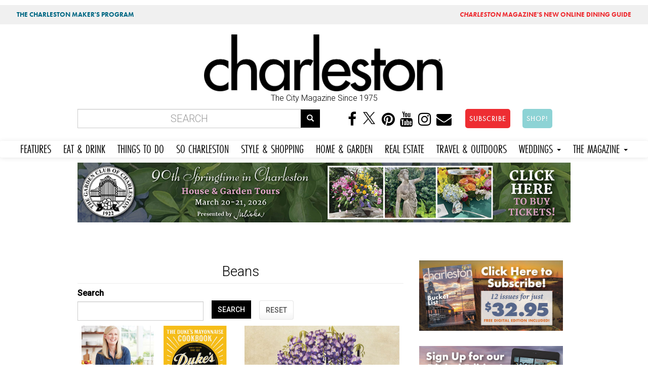

--- FILE ---
content_type: text/html; charset=utf-8
request_url: https://mail.charlestonmag.com/beans
body_size: 14535
content:
<!DOCTYPE html>
<html lang="en" dir="ltr" prefix="og: http://ogp.me/ns# article: http://ogp.me/ns/article# book: http://ogp.me/ns/book# profile: http://ogp.me/ns/profile# video: http://ogp.me/ns/video# product: http://ogp.me/ns/product# content: http://purl.org/rss/1.0/modules/content/ dc: http://purl.org/dc/terms/ foaf: http://xmlns.com/foaf/0.1/ rdfs: http://www.w3.org/2000/01/rdf-schema# sioc: http://rdfs.org/sioc/ns# sioct: http://rdfs.org/sioc/types# skos: http://www.w3.org/2004/02/skos/core# xsd: http://www.w3.org/2001/XMLSchema#">
<head>
<!-- Google tag (gtag.js) -->
<script async src="https://www.googletagmanager.com/gtag/js?id=G-GFYT88R2ZW"></script>
<script>
  window.dataLayer = window.dataLayer || [];
  function gtag(){dataLayer.push(arguments);}
  gtag('js', new Date());

  gtag('config', 'G-GFYT88R2ZW');
</script>		
	
  <link rel="profile" href="http://www.w3.org/1999/xhtml/vocab" />
  <meta name="viewport" content="width=device-width, initial-scale=1.0">
  <meta http-equiv="Content-Type" content="text/html; charset=utf-8" />
<link rel="shortcut icon" href="https://mail.charlestonmag.com/sites/default/files/icon_0.jpg" type="image/jpeg" />
<meta name="description" content="Beans featured in Charleston Magazine - Charleston, SC. Capturing South Carolina style, character, and beauty for more than 40 years, Charleston magazine is the authority on living well in the Lowcountry." />
<meta name="robots" content="follow, index" />
<meta name="abstract" content="Charleston South Carolina style, character, and beauty for more than 40 years, Charleston magazine is the authority on living well in the Lowcountry." />
<meta name="news_keywords" content="charleston, charleston south carolina, lifestyle, food, people, lifestyle, places, recipes" />
<meta name="keywords" content="Charleston SC,Charleston South Carolina, magazine, weddings, lifestyle, restaurants, photography, weddings, shopping" />
<meta name="rating" content="general" />
<meta name="referrer" content="origin" />
<meta name="rights" content="Dez Inc dba GulfStream Communications" />
<link rel="canonical" href="https://mail.charlestonmag.com/beans" />
<link rel="shortlink" href="https://mail.charlestonmag.com/taxonomy/term/1631" />
<meta name="geo.position" content="32.784618;‎-79.940918" />
<meta name="geo.placename" content="Charleston South Carolina" />
<meta name="geo.region" content="US-SC" />
<meta name="icbm" content="32.784618;‎-79.940918" />
<meta property="og:site_name" content="CHARLESTON SC |" />
<meta property="og:type" content="article" />
<meta property="og:url" content="https://mail.charlestonmag.com/beans" />
<meta property="og:title" content="Charleston SC - Beans - Charleston Magazine" />
<meta property="og:image" content="http://charlestonmag.com/cmagfblogo.jpg" />
<meta property="og:image:url" content="http://charlestonmag.com/cmagfblogo.jpg" />
<meta property="og:image:secure_url" content="https://charlestonmag.com/cmagfblogo.jpg" />
<meta property="og:latitude" content="32.784618" />
<meta property="og:longitude" content="-79.940918" />
<meta property="og:postal_code" content="29401" />
<meta property="og:phone_number" content="(843) 971-9811" />
<meta property="article:tag" content="charleston" />
<meta property="article:tag" content="south carolina" />
<meta property="article:tag" content="magazine" />
<meta property="article:tag" content="lifestyle" />
  <title>Beans | Charleston SC | Charleston Magazine</title>
  <link rel="stylesheet" href="https://use.typekit.net/gbd2yev.css">	
	
<style>
.navbar-default .navbar-nav li a,  body.page-travel-test .navbar-default .navbar-nav li a {
font-family: futura-pt-condensed, sans-serif !important;
font-weight: 400 !important;
font-style: normal !important;
font-size: 1.5em !important;
padding-right: 12px !important;
padding-left: 12px !important;
}
</style>
  <link type="text/css" rel="stylesheet" href="https://mail.charlestonmag.com/sites/default/files/css/css_lQaZfjVpwP_oGNqdtWCSpJT1EMqXdMiU84ekLLxQnc4.css" media="all" />
<link type="text/css" rel="stylesheet" href="https://mail.charlestonmag.com/sites/default/files/css/css_79EwhxDHDDYPjnyzhefwXGfseqOAGV46T9gBF570uno.css" media="all" />
<link type="text/css" rel="stylesheet" href="https://mail.charlestonmag.com/sites/default/files/css/css_Gv2-tJ7Y9tqIBs8O-LY6wddHGmD9QCtw4fR3yNrPP8w.css" media="all" />
<link type="text/css" rel="stylesheet" href="//maxcdn.bootstrapcdn.com/font-awesome/4.6.3/css/font-awesome.min.css" media="all" />
<link type="text/css" rel="stylesheet" href="//cdn.jsdelivr.net/bootswatch/3.3.5/cerulean/bootstrap.min.css" media="all" />
<link type="text/css" rel="stylesheet" href="https://mail.charlestonmag.com/sites/default/files/css/css_Jo0cjYLIFnkJQ-UsNn9zFOypmE-UsPfjxiyxVJ85l6k.css" media="all" />
<link type="text/css" rel="stylesheet" href="https://mail.charlestonmag.com/sites/default/files/css/css_e6gwoLkJCfWDpXrjP6DV58fuO8B2phwkDghfD3720BE.css" media="all" />
<link type="text/css" rel="stylesheet" href="https://fonts.googleapis.com/css?family=Archivo+Black:regular|Caveat+Brush:regular|Roboto:300,500&amp;subset=latin" media="all" />
<link type="text/css" rel="stylesheet" href="https://mail.charlestonmag.com/sites/default/files/css/css_ff9mx7v5YJiw_uG9U9rhOYixEMTv7RSwY8ZyxlwX_jg.css" media="all" />
  <!-- HTML5 element support for IE6-8 -->
  <!--[if lt IE 9]>
    <script src="https://cdn.jsdelivr.net/html5shiv/3.7.3/html5shiv-printshiv.min.js"></script>
  <![endif]-->
  <script>(function(h,o,t,j,a,r){
  h.hj=h.hj||function(){(h.hj.q=h.hj.q||[]).push(arguments)};
  h._hjSettings={hjid:"2314478",hjsv:"6"};
  a=o.getElementsByTagName('head')[0];
  r=o.createElement('script');r.async=1;
  r.src=t+h._hjSettings.hjid+j+h._hjSettings.hjsv;
  a.appendChild(r);
})(window,document,'//static.hotjar.com/c/hotjar-','.js?sv=');</script>
<script src="https://mail.charlestonmag.com/sites/default/files/js/js_REw5UhZCGLSkYVx_s_r15suMMxIs_NhISjDBdSfOtgU.js"></script>
<script src="https://mail.charlestonmag.com/sites/default/files/js/js_BLxotNs2yt7YGlf9QRI9L9AMfdnkQfnN-_ADBTW3SiE.js"></script>
<script src="//cdn.jsdelivr.net/bootstrap/3.3.5/js/bootstrap.min.js"></script>
<script src="https://mail.charlestonmag.com/sites/default/files/js/js_D-k2FCoI6Hyjz_LqMJOPS0WayJhJCStWnr94kCJbk2E.js"></script>
<script src="https://mail.charlestonmag.com/sites/default/files/js/js_5ObZwYq6gfscptrjRydKCiEqabMiNtib54xd1Wzg3G0.js"></script>
<script>(function(i,s,o,g,r,a,m){i["GoogleAnalyticsObject"]=r;i[r]=i[r]||function(){(i[r].q=i[r].q||[]).push(arguments)},i[r].l=1*new Date();a=s.createElement(o),m=s.getElementsByTagName(o)[0];a.async=1;a.src=g;m.parentNode.insertBefore(a,m)})(window,document,"script","https://www.google-analytics.com/analytics.js","ga");ga("create", "UA-113148230-1", {"cookieDomain":"auto"});ga("set", "anonymizeIp", true);ga("send", "pageview");</script>
<script src="https://use.typekit.com/oma0mlg.js"></script>
<script>try{Typekit.load();}catch(e){}</script>
<script src="https://mail.charlestonmag.com/sites/default/files/js/js_itndrhpqdO-epvWmecUThi5U6a2EKyZD7whtrCZV-NA.js"></script>
<script src="https://mail.charlestonmag.com/sites/default/files/js/js_ULXrXhlCkNr_tniThTy8cm45WHvg14cYlX7Fesy1C8s.js"></script>
<script src="https://mail.charlestonmag.com/sites/default/files/js/js_yo9QJ55hHiYOUgCDdekfA51z0MNyY09hHAlJw4Uz1s8.js"></script>
<script>jQuery.extend(Drupal.settings, {"basePath":"\/","pathPrefix":"","ajaxPageState":{"theme":"bootstrap","theme_token":"fgzA2t1KDcKR4wGMfS5bJ31v8kpRG_csrQmyeEIx_aw","jquery_version":"1.10","js":{"sites\/all\/libraries\/juicebox\/juicebox.js":1,"sites\/all\/themes\/bootstrap\/js\/bootstrap.js":1,"0":1,"sites\/all\/modules\/jquery_update\/replace\/jquery\/1.10\/jquery.min.js":1,"misc\/jquery-extend-3.4.0.js":1,"misc\/jquery.once.js":1,"misc\/drupal.js":1,"sites\/all\/modules\/equalheights\/jquery.equalheights.js":1,"sites\/all\/modules\/jquery_update\/replace\/ui\/external\/jquery.cookie.js":1,"sites\/all\/modules\/jquery_update\/replace\/misc\/jquery.form.min.js":1,"misc\/ajax.js":1,"sites\/all\/modules\/jquery_update\/js\/jquery_update.js":1,"\/\/cdn.jsdelivr.net\/bootstrap\/3.3.5\/js\/bootstrap.min.js":1,"sites\/all\/modules\/equalheights\/equalheights.js":1,"sites\/all\/modules\/extlink\/extlink.js":1,"sites\/all\/libraries\/colorbox\/jquery.colorbox-min.js":1,"sites\/all\/modules\/colorbox\/js\/colorbox.js":1,"sites\/all\/modules\/colorbox\/styles\/stockholmsyndrome\/colorbox_style.js":1,"sites\/all\/modules\/colorbox\/js\/colorbox_load.js":1,"sites\/all\/modules\/colorbox\/js\/colorbox_inline.js":1,"sites\/all\/modules\/views\/js\/base.js":1,"sites\/all\/themes\/bootstrap\/js\/misc\/_progress.js":1,"sites\/all\/modules\/views\/js\/ajax_view.js":1,"sites\/all\/modules\/views_load_more\/views_load_more.js":1,"sites\/all\/modules\/juicebox\/js\/juicebox_load.js":1,"sites\/all\/libraries\/imagesloaded\/jquery.imagesloaded.min.js":1,"sites\/all\/modules\/google_analytics\/googleanalytics.js":1,"1":1,"https:\/\/use.typekit.com\/oma0mlg.js":1,"2":1,"sites\/all\/modules\/colorbox_node\/colorbox_node.js":1,"sites\/all\/themes\/bootstrap\/\/videojs\/video.js":1,"sites\/all\/themes\/bootstrap\/\/animateonscroll\/animate-scroll.js":1,"sites\/all\/themes\/bootstrap\/js\/misc\/ajax.js":1,"sites\/all\/themes\/bootstrap\/js\/modules\/views\/js\/ajax_view.js":1},"css":{"modules\/system\/system.base.css":1,"sites\/all\/modules\/colorbox_node\/colorbox_node.css":1,"sites\/all\/modules\/date\/date_api\/date.css":1,"sites\/all\/modules\/date\/date_popup\/themes\/datepicker.1.7.css":1,"modules\/field\/theme\/field.css":1,"modules\/node\/node.css":1,"sites\/all\/modules\/youtube\/css\/youtube.css":1,"sites\/all\/modules\/extlink\/extlink.css":1,"sites\/all\/modules\/views\/css\/views.css":1,"sites\/all\/modules\/ckeditor\/css\/ckeditor.css":1,"sites\/all\/modules\/colorbox\/styles\/stockholmsyndrome\/colorbox_style.css":1,"sites\/all\/modules\/ctools\/css\/ctools.css":1,"sites\/all\/modules\/panels\/css\/panels.css":1,"sites\/all\/modules\/addtoany\/addtoany.css":1,"\/\/maxcdn.bootstrapcdn.com\/font-awesome\/4.6.3\/css\/font-awesome.min.css":1,"\/\/cdn.jsdelivr.net\/bootswatch\/3.3.5\/cerulean\/bootstrap.min.css":1,"sites\/all\/themes\/bootstrap\/css\/3.3.5\/overrides-cerulean.min.css":1,"sites\/all\/themes\/bootstrap\/bootstyle.css":1,"sites\/all\/themes\/bootstrap\/mediaqueries.css":1,"sites\/all\/themes\/bootstrap\/animate.css":1,"sites\/all\/themes\/bootstrap\/\/videojs\/video-js.css":1,"sites\/default\/files\/fontyourface\/font.css":1,"https:\/\/fonts.googleapis.com\/css?family=Archivo+Black:regular|Caveat+Brush:regular|Roboto:300,500\u0026subset=latin":1,"public:\/\/fontyourface\/local_fonts\/Modeka-normal-normal\/stylesheet.css":1}},"colorbox":{"transition":"fade","speed":"350","opacity":"0.85","slideshow":false,"slideshowAuto":true,"slideshowSpeed":"2500","slideshowStart":"start slideshow","slideshowStop":"stop slideshow","current":"{current} of {total}","previous":"\u00ab Prev","next":"Next \u00bb","close":"Close","overlayClose":true,"returnFocus":true,"maxWidth":"98%","maxHeight":"98%","initialWidth":"300","initialHeight":"250","fixed":true,"scrolling":true,"mobiledetect":false,"mobiledevicewidth":"480px"},"jcarousel":{"ajaxPath":"\/jcarousel\/ajax\/views"},"simple_instagram_feed":{"instagram_username":"charlestonmag","instagram_display_profile":0,"instagram_display_biography":0,"instagram_items":"24","instagram_items_per_row_type":1,"instagram_items_per_row_default":6,"instagram_items_per_row_l_720":6,"instagram_items_per_row_l_960":8,"instagram_items_per_row_h_960":12,"instagram_styling":"true"},"urlIsAjaxTrusted":{"\/beans":true,"\/views\/ajax":true},"views":{"ajax_path":"\/views\/ajax","ajaxViews":{"views_dom_id:a9e45b18d17079230a2e84bdad2043f0":{"view_name":"taxonomy_term","view_display_id":"page","view_args":"1631","view_path":"taxonomy\/term\/1631","view_base_path":"taxonomy\/term\/%","view_dom_id":"a9e45b18d17079230a2e84bdad2043f0","pager_element":0},"views_dom_id:9ac86015ea4cfefb1930757bd2ccb5e5":{"view_name":"real_estate","view_display_id":"block_1","view_args":"","view_path":"taxonomy\/term\/1631","view_base_path":"real-estate","view_dom_id":"9ac86015ea4cfefb1930757bd2ccb5e5","pager_element":0}}},"better_exposed_filters":{"views":{"taxonomy_term":{"displays":{"page":{"filters":{"body_value":{"required":false}}}}},"real_estate":{"displays":{"block_1":{"filters":[]}}},"oyster_page_videos":{"displays":{"block":{"filters":[]}}},"oysterpagegallery":{"displays":{"block":{"filters":[]}}}}},"juicebox":{"field--node--31939--field-page-photo-gallery--unknown":{"configUrl":"\/juicebox\/xml\/field\/node\/31939\/field_page_photo_gallery\/unknown?checksum=d3ddfc47c628178869c2194d017b629d\u0026xml-source-path=taxonomy\/term\/1631\u0026xml-source-id=xml--field--node--31939--field-page-photo-gallery--unknown","containerId":"field--node--31939--field-page-photo-gallery--unknown","gallerywidth":"100%","galleryheight":"100%","backgroundcolor":"#222222"}},"equalHeightsModule":{"classes":[{"selector":".view-000-front-latest-artsandevents .col-md-4","mediaquery":"","minheight":"","maxheight":"","overflow":"auto"},{"selector":".view-allrecipes .col-md-4","mediaquery":"","minheight":"","maxheight":"","overflow":"auto"},{"selector":".view-taxonomy-term .col","mediaquery":"","minheight":"","maxheight":"","overflow":"auto"}],"imagesloaded_ie8":1},"extlink":{"extTarget":"_blank","extClass":0,"extLabel":"(link is external)","extImgClass":0,"extSubdomains":1,"extExclude":"","extInclude":"","extCssExclude":"","extCssExplicit":"","extAlert":0,"extAlertText":"This link will take you to an external web site.","mailtoClass":0,"mailtoLabel":"(link sends e-mail)"},"googleanalytics":{"trackOutbound":1,"trackMailto":1,"trackDownload":1,"trackDownloadExtensions":"7z|aac|arc|arj|asf|asx|avi|bin|csv|doc(x|m)?|dot(x|m)?|exe|flv|gif|gz|gzip|hqx|jar|jpe?g|js|mp(2|3|4|e?g)|mov(ie)?|msi|msp|pdf|phps|png|ppt(x|m)?|pot(x|m)?|pps(x|m)?|ppam|sld(x|m)?|thmx|qtm?|ra(m|r)?|sea|sit|tar|tgz|torrent|txt|wav|wma|wmv|wpd|xls(x|m|b)?|xlt(x|m)|xlam|xml|z|zip","trackColorbox":1},"colorbox_node":{"width":"800px","height":"600px"},"bootstrap":{"anchorsFix":"0","anchorsSmoothScrolling":"0","formHasError":1,"popoverEnabled":1,"popoverOptions":{"animation":1,"html":0,"placement":"right","selector":"","trigger":"click","triggerAutoclose":1,"title":"","content":"","delay":0,"container":"body"},"tooltipEnabled":0,"tooltipOptions":{"animation":1,"html":0,"placement":"auto left","selector":"","trigger":"hover focus","delay":0,"container":"body"}}});</script>
	
	
<!-- PAYWALL SCRIPT -->	
<!--<script type="text/javascript" src="https://paywall.subscriptiongenius.com/load.js"></script>	-->
	
	
	
	
	<!-- Google Tag Manager -->
<script>(function(w,d,s,l,i){w[l]=w[l]||[];w[l].push({'gtm.start':
new Date().getTime(),event:'gtm.js'});var f=d.getElementsByTagName(s)[0],
j=d.createElement(s),dl=l!='dataLayer'?'&l='+l:'';j.async=true;j.src=
'https://www.googletagmanager.com/gtm.js?id='+i+dl;f.parentNode.insertBefore(j,f);
})(window,document,'script','dataLayer','GTM-PHRT7SB');</script>
<!-- End Google Tag Manager -->
	
	

	<!-- Global site tag (gtag.js) - Google Analytics -->
<script async src="https://www.googletagmanager.com/gtag/js?id=UA-113148230-1"></script>
<script>
  window.dataLayer = window.dataLayer || [];
  function gtag(){dataLayer.push(arguments);}
  gtag('js', new Date());
  gtag('config', 'UA-113148230-1');
</script>
	
	
</head>
<body class="html not-front not-logged-in one-sidebar sidebar-second page-taxonomy page-taxonomy-term page-taxonomy-term- page-taxonomy-term-1631 navbar-is-static-top">
<div class="row" style="background:#f0f0f0;font-family: 'futura-pt';font-size:.8em;">
<div class="col-md-6"><div class="toppish" style="padding:10px;"><a href="https://features.charlestonmag.com/charleston-makers" style="color:#006884;text-decoration:none;padding-left:10px;padding-right:10px;padding-top:3px;padding-bottom:3px;border-radius:5px;margin:5px;font-weight:bold;">THE CHARLESTON MAKER'S PROGRAM</a></div></div>
<div class="col-md-6">
<div class="toppish" style="text-align:right;padding:10px;">
<a href="https://guide.charlestonmag.com?utm_source=charlestonmag&utm_medium=topper" style="color:#ee2d32;text-decoration:none;padding-left:10px;padding-right:10px;padding-top:3px;padding-bottom:3px;border-radius:5px;margin:5px;font-weight:bold;"><i>CHARLESTON</i> MAGAZINE'S NEW ONLINE DINING GUIDE</a>
</div>
</div>
</div>
  <!--<div id="skip-link">
    <a href="#main-content" class="element-invisible element-focusable">Skip to main content</a>
  </div>-->
<div class="container">
<div class="row">
   
</div>
</div>
    <head>
<meta name="p:domain_verify" content="30f55288410703462ada915bfe47f915"/>
<!--<script type="text/javascript" src="//cdn.wishpond.net/connect.js?merchantId=1357236&writeKey=1497f394343a" async></script>-->

</head>


<div class="container">
<div class="row">
  <div class="col-md-3"></div>
  <div class="col-md-6">  <div class="region region-topheadermiddle">
    <section id="block-block-28" class="block block-block clearfix">

      
  <a href="https://charlestonmag.com"><img src="https://charlestonmag.com/CHARLESTON-MAG-LOGO-123456.png" width="800px" height="" alt=""/></a>
<center>The City Magazine Since 1975</center
</section>
  </div>
</div>
  <div class="col-md-3"></div>
</div>
</div>

<div class="container bottomheader">
<div class="row">
  
  <div class="col-md-6">  <div class="region region-bottomheader2">
    <section id="block-search-form" class="block block-search clearfix">

      
  <form class="form-search content-search" action="/beans" method="post" id="search-block-form" accept-charset="UTF-8"><div><div>
      <h2 class="element-invisible">Search form</h2>
    <div class="input-group"><input title="Enter the terms you wish to search for." placeholder="Search" class="form-control form-text" type="text" id="edit-search-block-form--2" name="search_block_form" value="" size="15" maxlength="128" /><span class="input-group-btn"><button type="submit" class="btn btn-primary"><span class="icon glyphicon glyphicon-search" aria-hidden="true"></span></button></span></div><div class="form-actions form-wrapper form-group" id="edit-actions"><button class="element-invisible btn btn-primary form-submit" type="submit" id="edit-submit" name="op" value="Search">Search</button>
</div><input type="hidden" name="form_build_id" value="form-UN0c8qUUJzOAc8UD1ZT3hqM1NSwZmpn_5O9Cvz2EZCE" />
<input type="hidden" name="form_id" value="search_block_form" />
</div>
</div></form>
</section>
  </div>
</div>
  <div class="col-md-6">  <div class="region region-bottomheader3">
    <section id="block-block-20" class="block block-block hidden-xs clearfix">

      
  <center>
<a href="https://www.facebook.com/charlestonmag/"><i class="fa fa-facebook" aria-hidden="true"></i></a>
<a href="https://twitter.com/charlestonmag"><i class="fa" aria-hidden="true"><img src="https://charlestonmag.com/x-logo-black-40b.png" height="27px" width="30px" /></i></a>
<a href="https://www.pinterest.com/charlestonmagazine"><i class="fa fa-pinterest" aria-hidden="true"></i></a>
<a href="https://www.youtube.com/charlestonmagazine?sub_confirmation=1"><i class="fa fa-youtube" aria-hidden="true"></i></a>
<a href="https://www.instagram.com/charlestonmag/?hl=en"><i class="fa fa-instagram" aria-hidden="true"></i></a>
<a href="http://charlestonmag.com/contact"><i class="fa fa-envelope" aria-hidden="true"></i></a>
<!-- Trigger the modal with a button -->
<a href="https://charlestonmag.com/subscriptions"><button type="button" class="btn btn-info btn-lg" style="background-color:#ee2d32 !important;border-radius: 5px;margin-left:20px;">SUBSCRIBE</button></a> <a href="https://shop.charlestonmag.com/" target="_blank"><button type="button" class="btn btn-info btn-lg" style="background-color:#8dd3d5 !important;border-radius: 5px;margin-left:20px;">SHOP!</button></a>

</section>
  </div>
</div>
</div>
</div>

 <nav class="navbar navbar-default" role="navigation">
      <!-- Brand and toggle get grouped for better mobile display -->
      <div class="navbar-header">
       
       
       <div class="smiconsphone visible-xs">
       	
       	<a href="https://www.facebook.com/charlestonmag/" target="_blank"><i class="fa fa-facebook" aria-hidden="true"></i></a>
<a href="https://twitter.com/charlestonmag"><i class="fa" aria-hidden="true"><img src="https://charlestonmag.com/x-logo-black-40b.png" /></i></a>
<a href="https://www.youtube.com/user/charlestonmagazine" target="_blank"><i class="fa fa-youtube" aria-hidden="true"></i></a>
<a href="https://www.instagram.com/charlestonmag/?hl=en" target="_blank"><i class="fa fa-instagram" aria-hidden="true"></i></a>
<a href="http://charlestonmag.com/contact"><i class="fa fa-envelope" aria-hidden="true"></i></a>

       
       </div>
       
       
       <button type="button" class="navbar-toggle" data-toggle="collapse" data-target=".navbar-ex1-collapse">
         <span class="sr-only">Toggle navigation</span>
         <span class="icon-bar"></span>
         <span class="icon-bar"></span>
         <span class="icon-bar"></span>
       </button>
       
       
       <!-- Trigger the modal with a button -->
       <div class="visible-xs">
<a href="https://charlestonmag.com/subscribe"><button type="button" class="btn btn-info btn-block" style="margin:5px 0 5px 0;background-color:#ee2d32 !important">SUBSCRIBE</button></a> <a href="https://shop.charlestonmag.com/"><button type="button" class="btn btn-info btn-block" style="background-color:#81d5f4 !important">SHOP!</button></a>
		  </div> 
       
       
   </div>

   <!-- Collect the nav links, forms, and other content for toggling -->
      <div class="collapse navbar-collapse navbar-ex1-collapse">
        <ul class="nav navbar-nav">
        <li class="futurabook"><a href="https://charlestonmag.com/content/features">FEATURES</a></li>
          <li><a href="https://charlestonmag.com/food">EAT &amp; DRINK</a></li>
          <li><a href="https://charlestonmag.com/arts-and-events">THINGS TO DO</a></li>
          <li><a href="https://charlestonmag.com/local-interest">SO CHARLESTON</a></li>
          <li><a href="https://charlestonmag.com/style-and-shopping">STYLE &amp; SHOPPING</a></li>
          <li><a href="https://charlestonmag.com/house-and-garden">HOME &amp; GARDEN</a></li>
			<li><a href="https://charlestonmag.com/realestate">REAL ESTATE</a></li>
          <li><a href="https://charlestonmag.com/travel-outdoors">TRAVEL &amp; OUTDOORS</a></li>
          

			
			
		 <li class="dropdown">
            <a href="#" class="dropdown-toggle" data-toggle="dropdown">WEDDINGS <b class="caret"></b></a>
            <ul class="dropdown-menu">
              <li><a href="https://charlestonweddingsmag.com">CHARLESTON WEDDINGS MAGAZINE</a></li>
              <li><a href="https://charlestonweddingsmag.com/submit_your_wedding_announcement">SUBMIT YOUR WEDDING ANNOUNCEMENT!</a></li>
            </ul>
          </li>

			
          <li class="dropdown">
            <a href="#" class="dropdown-toggle" data-toggle="dropdown">THE MAGAZINE <b class="caret"></b></a>
            <ul class="dropdown-menu">
              <li><a href="https://charlestonmag.com/subscribe">SUBSCRIBE</a></li>
		<li><a href="https://shop.charlestonmag.com/">SHOP!</a></li>
              <li><a href="https://charlestonmag.com/where-to-get-charleston-magazine">WHERE TO BUY</a></li>
			  <li><a href="https://digital.charlestonmag.com/subscribe">DIGITAL EDITION</a></li>
              <li><a href="https://charlestonmag.com/reader_services">READER SERVICES</a></li>
              <li><a href="https://charlestonmagazineclub.com/">JOIN THE CLUB!</a></li>
              <li><a href="https://charlestonmag.com/video">VIDEO</a></li>               
              <li><a href="https://charlestonmag.com/issue-archives">ARCHIVES</a></li>
			  <li><a href="https://charlestonmag.com/specialsections">SPECIAL SECTIONS</a></li>

              <li><a href="https://charlestonmag.com/newsletter-signup">NEWSLETTER SIGN UP</a></li>
              <li><a href="https://charlestonmag.com/contact">CONTACT US</a></li>
              <li><a href="https://charlestonmag.com/advertising">ADVERTISE</a></li>
              <li><a href="https://charlestonmag.com/careers">CAREERS</a></li>
            </ul>
          </li>
        </ul>
      </div><!-- /.navbar-collapse -->
    </nav>





<div class="container">
<div class="row">
   <div class="col col-md-12">  <div class="region region-largeleader1">
    <section id="block-block-73" class="block block-block clearfix">

      
  <center>
<!-- GULFSTREAM Asynchronous JS Tag - Generated with Revive Adserver v5.0.4 -->
<ins data-revive-zoneid="53" data-revive-id="f96c38f733bf5a01d4f3a7f896616aa9"></ins>
<script async src="//gulfstreamcommunications.com/adserve/www/delivery/asyncjs.php"></script>
</center>
</section>
  </div>
</div>

</div>
</div>





<div class="container">
<div class="row">

  <div class="topcontentcol col-md-8 col-sm-8"></div>
  <div class="col-md-4 col-sm-4"></div>
</div>
</div>


<div class="container">
<div class="row">
  <div class="col col-md-12">  <div class="region region-topbar1">
    <section id="block-block-68" class="block block-block clearfix">

      
  <!-- GULFSTREAM Asynchronous JS Tag - Generated with Revive Adserver v4.2.1 -->
<ins data-revive-zoneid="126" data-revive-id="f96c38f733bf5a01d4f3a7f896616aa9"></ins>
<script async src="//gulfstreamcommunications.com/adserve/www/delivery/asyncjs.php"></script>
</section>
  </div>
</div>

</div>
</div>

<div class="container">
<div class="row">
	

	  
	  
	  
	  

	
	
	


</div>
</div>


<div class="container">
<div class="row">
  <div class="col-md-4 col-sm-4 col-xs-4"></div>
  <div class="col-md-4 col-sm-4 col-xs-4"></div>
  <div class="col-md-4 col-sm-4 col-xs-4"></div>
</div>
</div>


<div class="container">
<div class="row">
  <div class="col-md-6"></div>
  <div class="col-md-6"></div>
 
</div>
</div>





<div class="container">
<div class="row">
  <div class="col col-md-12"></div>

</div>
</div>

     
     
     
     

       
    
      
      
      
      
      
     


<div class="container">
<div class="row">



    
    <section class="col-sm-8">
      
                                            
      
                <a id="main-content"></a>
                    <h1 class="page-header">
			Beans </h1>
         
                       
      
        <div class="region region-content">
    <section id="block-system-main" class="block block-system clearfix">

      
  <div class="view view-taxonomy-term view-id-taxonomy_term view-display-id-page view-dom-id-a9e45b18d17079230a2e84bdad2043f0">
        
      <div class="view-filters">
      <form action="/beans" method="get" id="views-exposed-form-taxonomy-term-page" accept-charset="UTF-8"><div><div class="views-exposed-form">
  <div class="views-exposed-widgets clearfix">
          <div id="edit-body-value-wrapper" class="views-exposed-widget views-widget-filter-body_value">
                  <label for="edit-body-value">
            Search          </label>
                        <div class="views-widget">
          <div class="form-item form-item-body-value form-type-textfield form-group"><input class="form-control form-text" type="text" id="edit-body-value" name="body_value" value="" size="30" maxlength="128" /></div>        </div>
              </div>
                    <div class="views-exposed-widget views-submit-button">
      <button type="submit" id="edit-submit-taxonomy-term" name="" value="SEARCH" class="btn btn-primary form-submit">SEARCH</button>
    </div>
          <div class="views-exposed-widget views-reset-button">
        <button type="submit" id="edit-reset" name="op" value="RESET" class="btn btn-default form-submit">RESET</button>
      </div>
      </div>
</div>
</div></form>    </div>
  
  
      <div class="view-content">
      

<div id="views-bootstrap-grid-1" class="views-bootstrap-grid-plugin-style">
  
          <div class="row">
                  <div class=" col-xs-6 col-lg-6">
              
  <div class="views-field views-field-field-recipe-photo-1">        <div class="field-content"></div>  </div>  
  <div class="views-field views-field-field-video-rectangle-thumbnail">        <div class="field-content"></div>  </div>  
  <div class="views-field views-field-field-featuphoto-rectangle-thumb">        <div class="field-content"><a href="/features/15_minutes_with_ashley_strickland_freeman"><img typeof="foaf:Image" class="img-responsive" src="https://mail.charlestonmag.com/sites/default/files/styles/800x400focus/public/15mins-800x400_4.jpg?itok=Ip1CFxmc" alt="" /></a></div>  </div>  
  <div class="views-field views-field-field-gallery-thumb">        <div class="field-content"></div>  </div>  
  <div class="views-field views-field-field-issue-date">        <div class="field-content"><span class="date-display-single" property="dc:date" datatype="xsd:dateTime" content="2020-06-01T00:00:00-04:00">June 2020</span></div>  </div>  
  <div class="views-field views-field-title">        <span class="field-content"><a href="/features/15_minutes_with_ashley_strickland_freeman">15 Minutes with Ashley Strickland Freeman</a></span>  </div>  
  <div class="views-field views-field-field-subhead">        <span class="field-content">The Charleston-based recipe developer and food stylist on her latest book, quarantine cooking, and sisterhood with Les...</span>  </div>  
  <div class="views-field views-field-nothing">        <span class="field-content"><br></span>  </div>          </div>

                                      <div class=" col-xs-6 col-lg-6">
              
  <div class="views-field views-field-field-recipe-photo-1">        <div class="field-content"></div>  </div>  
  <div class="views-field views-field-field-video-rectangle-thumbnail">        <div class="field-content"></div>  </div>  
  <div class="views-field views-field-field-featuphoto-rectangle-thumb">        <div class="field-content"><a href="/features/wisterias_purple_reign_is_a_sure_sign_of_spring"><img typeof="foaf:Image" class="img-responsive" src="https://mail.charlestonmag.com/sites/default/files/styles/800x400focus/public/wisteria-800x400.jpg?itok=TDWMuUmm" alt="" /></a></div>  </div>  
  <div class="views-field views-field-field-gallery-thumb">        <div class="field-content"></div>  </div>  
  <div class="views-field views-field-field-issue-date">        <div class="field-content"><span class="date-display-single" property="dc:date" datatype="xsd:dateTime" content="2020-04-01T00:00:00-04:00">April 2020</span></div>  </div>  
  <div class="views-field views-field-title">        <span class="field-content"><a href="/features/wisterias_purple_reign_is_a_sure_sign_of_spring">Wisteria&#039;s Purple Reign is a Sure Sign of Spring</a></span>  </div>  
  <div class="views-field views-field-field-subhead">        <span class="field-content">Post your own photos using the hashtag #wisteriahysteria
</span>  </div>  
  <div class="views-field views-field-nothing">        <span class="field-content"><br></span>  </div>          </div>

                                                              <div class="clearfix visible-xs-block"></div>
                                                        <div class="clearfix visible-lg-block"></div>
                                                      <div class=" col-xs-6 col-lg-6">
              
  <div class="views-field views-field-field-recipe-photo-1">        <div class="field-content"></div>  </div>  
  <div class="views-field views-field-field-video-rectangle-thumbnail">        <div class="field-content"></div>  </div>  
  <div class="views-field views-field-field-featuphoto-rectangle-thumb">        <div class="field-content"><a href="/features/the_grocery_chef_kevin_johnson_delivers_superb_iterations_of_lowcountry_vegetables"><img typeof="foaf:Image" class="img-responsive" src="https://mail.charlestonmag.com/sites/default/files/styles/800x400focus/public/Grocery-800x400.jpg?itok=5HADQ481" alt="" /></a></div>  </div>  
  <div class="views-field views-field-field-gallery-thumb">        <div class="field-content"></div>  </div>  
  <div class="views-field views-field-field-issue-date">        <div class="field-content"><span class="date-display-single" property="dc:date" datatype="xsd:dateTime" content="2020-03-01T00:00:00-05:00">March 2020</span></div>  </div>  
  <div class="views-field views-field-title">        <span class="field-content"><a href="/features/the_grocery_chef_kevin_johnson_delivers_superb_iterations_of_lowcountry_vegetables">The Grocery chef Kevin Johnson delivers superb iterations of Lowcountry vegetables</a></span>  </div>  
  <div class="views-field views-field-field-subhead">        <span class="field-content">4 Cannon St. - (843) 302-8825 - thegrocerycharleston.com
</span>  </div>  
  <div class="views-field views-field-nothing">        <span class="field-content"><br></span>  </div>          </div>

                                                                                                                <div class=" col-xs-6 col-lg-6">
              
  <div class="views-field views-field-field-recipe-photo-1">        <div class="field-content"></div>  </div>  
  <div class="views-field views-field-field-video-rectangle-thumbnail">        <div class="field-content"></div>  </div>  
  <div class="views-field views-field-field-featuphoto-rectangle-thumb">        <div class="field-content"><a href="/features/what_charlestons_food_culture_taught_one_local_writer"><img typeof="foaf:Image" class="img-responsive" src="https://mail.charlestonmag.com/sites/default/files/styles/800x400focus/public/Foodie-800x400.jpg?itok=mvi1OtjG" alt="" /></a></div>  </div>  
  <div class="views-field views-field-field-gallery-thumb">        <div class="field-content"></div>  </div>  
  <div class="views-field views-field-field-issue-date">        <div class="field-content"><span class="date-display-single" property="dc:date" datatype="xsd:dateTime" content="2020-03-01T00:00:00-05:00">March 2020</span></div>  </div>  
  <div class="views-field views-field-title">        <span class="field-content"><a href="/features/what_charlestons_food_culture_taught_one_local_writer">What Charleston&#039;s food culture taught one local writer</a></span>  </div>  
  <div class="views-field views-field-field-subhead">        <span class="field-content">A boiled peanut convert’s ode to Charleston’s culinary treasures
</span>  </div>  
  <div class="views-field views-field-nothing">        <span class="field-content"><br></span>  </div>          </div>

                                                              <div class="clearfix visible-xs-block"></div>
                                                        <div class="clearfix visible-lg-block"></div>
                                                      <div class=" col-xs-6 col-lg-6">
              
  <div class="views-field views-field-field-recipe-photo-1">        <div class="field-content"></div>  </div>  
  <div class="views-field views-field-field-video-rectangle-thumbnail">        <div class="field-content"></div>  </div>  
  <div class="views-field views-field-field-featuphoto-rectangle-thumb">        <div class="field-content"><a href="/features/charlestons_16_best_kept_secret_eats"><img typeof="foaf:Image" class="img-responsive" src="https://mail.charlestonmag.com/sites/default/files/styles/800x400focus/public/16Secrets-800x400_0.jpg?itok=tWBqYadL" alt="" /></a></div>  </div>  
  <div class="views-field views-field-field-gallery-thumb">        <div class="field-content"></div>  </div>  
  <div class="views-field views-field-field-issue-date">        <div class="field-content"><span class="date-display-single" property="dc:date" datatype="xsd:dateTime" content="2020-02-01T00:00:00-05:00">February 2020</span></div>  </div>  
  <div class="views-field views-field-title">        <span class="field-content"><a href="/features/charlestons_16_best_kept_secret_eats">Charleston&#039;s 16 Best-Kept Secret Eats</a></span>  </div>  
  <div class="views-field views-field-field-subhead">        <span class="field-content">Think you've dined your way across the Holy City? Chefs and local personalities weigh in and share their favorites,...</span>  </div>  
  <div class="views-field views-field-nothing">        <span class="field-content"><br></span>  </div>          </div>

                                                                                                                <div class=" col-xs-6 col-lg-6">
              
  <div class="views-field views-field-field-recipe-photo-1">        <div class="field-content"></div>  </div>  
  <div class="views-field views-field-field-video-rectangle-thumbnail">        <div class="field-content"></div>  </div>  
  <div class="views-field views-field-field-featuphoto-rectangle-thumb">        <div class="field-content"><a href="/features/the_worlds_first_indoor_saltwater_farm_brings_sea_beans_to_charleston_menus"><img typeof="foaf:Image" class="img-responsive" src="https://mail.charlestonmag.com/sites/default/files/styles/800x400focus/public/HeronFarms-800x400.jpg?itok=RKN4-p82" alt="" /></a></div>  </div>  
  <div class="views-field views-field-field-gallery-thumb">        <div class="field-content"></div>  </div>  
  <div class="views-field views-field-field-issue-date">        <div class="field-content"><span class="date-display-single" property="dc:date" datatype="xsd:dateTime" content="2020-02-01T00:00:00-05:00">February 2020</span></div>  </div>  
  <div class="views-field views-field-title">        <span class="field-content"><a href="/features/the_worlds_first_indoor_saltwater_farm_brings_sea_beans_to_charleston_menus">The world&#039;s first indoor saltwater farm brings sea beans to Charleston menus</a></span>  </div>  
  <div class="views-field views-field-field-subhead">        <span class="field-content">Sam Norton's Heron Farms started as a College of Charleston graduate school thesis
</span>  </div>  
  <div class="views-field views-field-nothing">        <span class="field-content"><br></span>  </div>          </div>

                                                              <div class="clearfix visible-xs-block"></div>
                                                        <div class="clearfix visible-lg-block"></div>
                                                      <div class=" col-xs-6 col-lg-6">
              
  <div class="views-field views-field-field-recipe-photo-1">        <div class="field-content"></div>  </div>  
  <div class="views-field views-field-field-video-rectangle-thumbnail">        <div class="field-content"></div>  </div>  
  <div class="views-field views-field-field-featuphoto-rectangle-thumb">        <div class="field-content"><a href="/features/a_mount_pleasant_wellness_retreat_helps_get_your_mind_and_body_in_sync"><img typeof="foaf:Image" class="img-responsive" src="https://mail.charlestonmag.com/sites/default/files/styles/800x400focus/public/Recharge-800x400.jpg?itok=65EfrViY" alt="" /></a></div>  </div>  
  <div class="views-field views-field-field-gallery-thumb">        <div class="field-content"></div>  </div>  
  <div class="views-field views-field-field-issue-date">        <div class="field-content"><span class="date-display-single" property="dc:date" datatype="xsd:dateTime" content="2020-01-01T00:00:00-05:00">January 2020</span></div>  </div>  
  <div class="views-field views-field-title">        <span class="field-content"><a href="/features/a_mount_pleasant_wellness_retreat_helps_get_your_mind_and_body_in_sync">A Mount Pleasant wellness retreat helps get your mind and body in sync</a></span>  </div>  
  <div class="views-field views-field-field-subhead">        <span class="field-content">Synchronocity's nutrition director shares tips for eating healthier in the New Year
</span>  </div>  
  <div class="views-field views-field-nothing">        <span class="field-content"><br></span>  </div>          </div>

                                                                                                                <div class=" col-xs-6 col-lg-6">
              
  <div class="views-field views-field-field-recipe-photo-1">        <div class="field-content"></div>  </div>  
  <div class="views-field views-field-field-video-rectangle-thumbnail">        <div class="field-content"></div>  </div>  
  <div class="views-field views-field-field-featuphoto-rectangle-thumb">        <div class="field-content"><a href="/features/these_5_punch_and_small_bite_combos_will_have_you_party_ready_for_every_holiday_festivity"><img typeof="foaf:Image" class="img-responsive" src="https://mail.charlestonmag.com/sites/default/files/styles/800x400focus/public/HolidayCheer-800x400.jpg?itok=h5Dd6qNV" alt="" /></a></div>  </div>  
  <div class="views-field views-field-field-gallery-thumb">        <div class="field-content"></div>  </div>  
  <div class="views-field views-field-field-issue-date">        <div class="field-content"><span class="date-display-single" property="dc:date" datatype="xsd:dateTime" content="2019-12-01T00:00:00-05:00">December 2019</span></div>  </div>  
  <div class="views-field views-field-title">        <span class="field-content"><a href="/features/these_5_punch_and_small_bite_combos_will_have_you_party_ready_for_every_holiday_festivity">These 5 punch and small-bite combos will have you party-ready for every holiday festivity</a></span>  </div>  
  <div class="views-field views-field-field-subhead">        <span class="field-content">Holiday party recipes from Charleston food-and-bev pros
</span>  </div>  
  <div class="views-field views-field-nothing">        <span class="field-content"><br></span>  </div>          </div>

                                                              <div class="clearfix visible-xs-block"></div>
                                                        <div class="clearfix visible-lg-block"></div>
                                                      <div class=" col-xs-6 col-lg-6">
              
  <div class="views-field views-field-field-recipe-photo-1">        <div class="field-content"></div>  </div>  
  <div class="views-field views-field-field-video-rectangle-thumbnail">        <div class="field-content"></div>  </div>  
  <div class="views-field views-field-field-featuphoto-rectangle-thumb">        <div class="field-content"><a href="/features/herd_provisions"><img typeof="foaf:Image" class="img-responsive" src="https://mail.charlestonmag.com/sites/default/files/styles/800x400focus/public/Herd-800x400.jpg?itok=FKlt5-Oy" alt="" /></a></div>  </div>  
  <div class="views-field views-field-field-gallery-thumb">        <div class="field-content"></div>  </div>  
  <div class="views-field views-field-field-issue-date">        <div class="field-content"><span class="date-display-single" property="dc:date" datatype="xsd:dateTime" content="2019-11-01T00:00:00-04:00">November 2019</span></div>  </div>  
  <div class="views-field views-field-title">        <span class="field-content"><a href="/features/herd_provisions">Herd Provisions</a></span>  </div>  
  <div class="views-field views-field-field-subhead">        <span class="field-content">106 Grove St. - (843) 637-4145 - herdprovisions.com
</span>  </div>  
  <div class="views-field views-field-nothing">        <span class="field-content"><br></span>  </div>          </div>

                                                                                                                <div class=" col-xs-6 col-lg-6">
              
  <div class="views-field views-field-field-recipe-photo-1">        <div class="field-content"></div>  </div>  
  <div class="views-field views-field-field-video-rectangle-thumbnail">        <div class="field-content"></div>  </div>  
  <div class="views-field views-field-field-featuphoto-rectangle-thumb">        <div class="field-content"><a href="/features/from_mexico_city_to_charleston_a_tamale_master_with_humble_beginnings"><img typeof="foaf:Image" class="img-responsive" src="https://mail.charlestonmag.com/sites/default/files/styles/800x400focus/public/Abuela-800x400.jpg?itok=775G5NUz" alt="" /></a></div>  </div>  
  <div class="views-field views-field-field-gallery-thumb">        <div class="field-content"></div>  </div>  
  <div class="views-field views-field-field-issue-date">        <div class="field-content"><span class="date-display-single" property="dc:date" datatype="xsd:dateTime" content="2019-11-01T00:00:00-04:00">November 2019</span></div>  </div>  
  <div class="views-field views-field-title">        <span class="field-content"><a href="/features/from_mexico_city_to_charleston_a_tamale_master_with_humble_beginnings">From Mexico City to Charleston, a tamale master with humble beginnings</a></span>  </div>  
  <div class="views-field views-field-field-subhead">        <span class="field-content">Abuela, the matriarch and heart of downtown taqueria El Pincho Taco
</span>  </div>  
  <div class="views-field views-field-nothing">        <span class="field-content"><br></span>  </div>          </div>

                                                              <div class="clearfix visible-xs-block"></div>
                                                        <div class="clearfix visible-lg-block"></div>
                                                      <div class=" col-xs-6 col-lg-6">
              
  <div class="views-field views-field-field-recipe-photo-1">        <div class="field-content"></div>  </div>  
  <div class="views-field views-field-field-video-rectangle-thumbnail">        <div class="field-content"></div>  </div>  
  <div class="views-field views-field-field-featuphoto-rectangle-thumb">        <div class="field-content"><a href="/features/kid_fueled_nonprofit_i_heart_hungry_kids_is_growing_up"><img typeof="foaf:Image" class="img-responsive" src="https://mail.charlestonmag.com/sites/default/files/styles/800x400focus/public/Kids-800x400.jpg?itok=iI7SvHqP" alt="" /></a></div>  </div>  
  <div class="views-field views-field-field-gallery-thumb">        <div class="field-content"></div>  </div>  
  <div class="views-field views-field-field-issue-date">        <div class="field-content"><span class="date-display-single" property="dc:date" datatype="xsd:dateTime" content="2019-11-01T00:00:00-04:00">November 2019</span></div>  </div>  
  <div class="views-field views-field-title">        <span class="field-content"><a href="/features/kid_fueled_nonprofit_i_heart_hungry_kids_is_growing_up">Kid-fueled nonprofit I Heart Hungry Kids is growing up</a></span>  </div>  
  <div class="views-field views-field-field-subhead">        <span class="field-content">How the nonprofit started by three young brothers addresses childhood hunger
</span>  </div>  
  <div class="views-field views-field-nothing">        <span class="field-content"><br></span>  </div>          </div>

                                                                                                                <div class=" col-xs-6 col-lg-6">
              
  <div class="views-field views-field-field-recipe-photo-1">        <div class="field-content"></div>  </div>  
  <div class="views-field views-field-field-video-rectangle-thumbnail">        <div class="field-content"></div>  </div>  
  <div class="views-field views-field-field-featuphoto-rectangle-thumb">        <div class="field-content"><a href="/features/champions_of_nature"><img typeof="foaf:Image" class="img-responsive" src="https://mail.charlestonmag.com/sites/default/files/styles/800x400focus/public/ChampionsNature-800x400.jpg?itok=BEEq-WFk" alt="" /></a></div>  </div>  
  <div class="views-field views-field-field-gallery-thumb">        <div class="field-content"></div>  </div>  
  <div class="views-field views-field-field-issue-date">        <div class="field-content"><span class="date-display-single" property="dc:date" datatype="xsd:dateTime" content="2019-10-01T00:00:00-04:00">October 2019</span></div>  </div>  
  <div class="views-field views-field-title">        <span class="field-content"><a href="/features/champions_of_nature">Champions of Nature</a></span>  </div>  
  <div class="views-field views-field-field-subhead">        <span class="field-content">The Lowcountry’s environmental leading ladies have an agenda, and a plan to save natural places and ensure quality of...</span>  </div>  
  <div class="views-field views-field-nothing">        <span class="field-content"><br></span>  </div>          </div>

                                                              <div class="clearfix visible-xs-block"></div>
                                                        <div class="clearfix visible-lg-block"></div>
                                                      <div class=" col-xs-6 col-lg-6">
              
  <div class="views-field views-field-field-recipe-photo-1">        <div class="field-content"></div>  </div>  
  <div class="views-field views-field-field-video-rectangle-thumbnail">        <div class="field-content"></div>  </div>  
  <div class="views-field views-field-field-featuphoto-rectangle-thumb">        <div class="field-content"><a href="/features/new_notable_october_2019"><img typeof="foaf:Image" class="img-responsive" src="https://mail.charlestonmag.com/sites/default/files/styles/800x400focus/public/NewNote-800x400.jpg?itok=v5V-BsNu" alt="" /></a></div>  </div>  
  <div class="views-field views-field-field-gallery-thumb">        <div class="field-content"></div>  </div>  
  <div class="views-field views-field-field-issue-date">        <div class="field-content"><span class="date-display-single" property="dc:date" datatype="xsd:dateTime" content="2019-10-01T00:00:00-04:00">October 2019</span></div>  </div>  
  <div class="views-field views-field-title">        <span class="field-content"><a href="/features/new_notable_october_2019">New &amp; Notable - October 2019</a></span>  </div>  
  <div class="views-field views-field-field-subhead">        <span class="field-content">Our taste-and-tell guide to some of the latest food-and-beverage openings in Charleston
</span>  </div>  
  <div class="views-field views-field-nothing">        <span class="field-content"><br></span>  </div>          </div>

                                                                                                                <div class=" col-xs-6 col-lg-6">
              
  <div class="views-field views-field-field-recipe-photo-1">        <div class="field-content"></div>  </div>  
  <div class="views-field views-field-field-video-rectangle-thumbnail">        <div class="field-content"></div>  </div>  
  <div class="views-field views-field-field-featuphoto-rectangle-thumb">        <div class="field-content"><a href="/features/new_notable_september_2019"><img typeof="foaf:Image" class="img-responsive" src="https://mail.charlestonmag.com/sites/default/files/styles/800x400focus/public/NEW800X400.jpg?itok=eu7vNSZt" alt="" /></a></div>  </div>  
  <div class="views-field views-field-field-gallery-thumb">        <div class="field-content"></div>  </div>  
  <div class="views-field views-field-field-issue-date">        <div class="field-content"><span class="date-display-single" property="dc:date" datatype="xsd:dateTime" content="2019-09-01T00:00:00-04:00">September 2019</span></div>  </div>  
  <div class="views-field views-field-title">        <span class="field-content"><a href="/features/new_notable_september_2019">New &amp; Notable - September 2019</a></span>  </div>  
  <div class="views-field views-field-field-subhead">        <span class="field-content">Our taste-and-tell guide to some of the latest food-and-beverage openings in Charleston
</span>  </div>  
  <div class="views-field views-field-nothing">        <span class="field-content"><br></span>  </div>          </div>

                                                              <div class="clearfix visible-xs-block"></div>
                                                        <div class="clearfix visible-lg-block"></div>
                                                      <div class=" col-xs-6 col-lg-6">
              
  <div class="views-field views-field-field-recipe-photo-1">        <div class="field-content"></div>  </div>  
  <div class="views-field views-field-field-video-rectangle-thumbnail">        <div class="field-content"></div>  </div>  
  <div class="views-field views-field-field-featuphoto-rectangle-thumb">        <div class="field-content"><a href="/features/upping_the_cold_brew_ante"><img typeof="foaf:Image" class="img-responsive" src="https://mail.charlestonmag.com/sites/default/files/styles/800x400focus/public/UppingAnte-800x400.jpg?itok=CJpMbwxf" alt="" /></a></div>  </div>  
  <div class="views-field views-field-field-gallery-thumb">        <div class="field-content"></div>  </div>  
  <div class="views-field views-field-field-issue-date">        <div class="field-content"><span class="date-display-single" property="dc:date" datatype="xsd:dateTime" content="2019-07-01T00:00:00-04:00">July 2019</span></div>  </div>  
  <div class="views-field views-field-title">        <span class="field-content"><a href="/features/upping_the_cold_brew_ante">Upping the Cold Brew Ante</a></span>  </div>  
  <div class="views-field views-field-field-subhead">        <span class="field-content">Why nitrogen-infused coffee is all the rage 
</span>  </div>  
  <div class="views-field views-field-nothing">        <span class="field-content"><br></span>  </div>          </div>

                                                                                                                <div class=" col-xs-6 col-lg-6">
              
  <div class="views-field views-field-field-recipe-photo-1">        <div class="field-content"></div>  </div>  
  <div class="views-field views-field-field-video-rectangle-thumbnail">        <div class="field-content"></div>  </div>  
  <div class="views-field views-field-field-featuphoto-rectangle-thumb">        <div class="field-content"><a href="/features/from_nigeria_and_india_with_love"><img typeof="foaf:Image" class="img-responsive" src="https://mail.charlestonmag.com/sites/default/files/styles/800x400focus/public/MomsNSomms-800x400.jpg?itok=SvTV0IQ6" alt="" /></a></div>  </div>  
  <div class="views-field views-field-field-gallery-thumb">        <div class="field-content"></div>  </div>  
  <div class="views-field views-field-field-issue-date">        <div class="field-content"><span class="date-display-single" property="dc:date" datatype="xsd:dateTime" content="2019-05-01T00:00:00-04:00">May 2019</span></div>  </div>  
  <div class="views-field views-field-title">        <span class="field-content"><a href="/features/from_nigeria_and_india_with_love">From Nigeria and India with Love</a></span>  </div>  
  <div class="views-field views-field-field-subhead">        <span class="field-content">Rising star sommeliers Miles White and Femi Oyediran of Graft prepare Nigerian and Indian-inspired dishes for the women...</span>  </div>  
  <div class="views-field views-field-nothing">        <span class="field-content"><br></span>  </div>          </div>

                                                              <div class="clearfix visible-xs-block"></div>
                                                        <div class="clearfix visible-lg-block"></div>
                                                      <div class=" col-xs-6 col-lg-6">
              
  <div class="views-field views-field-field-recipe-photo-1">        <div class="field-content"></div>  </div>  
  <div class="views-field views-field-field-video-rectangle-thumbnail">        <div class="field-content"></div>  </div>  
  <div class="views-field views-field-field-featuphoto-rectangle-thumb">        <div class="field-content"><a href="/features/is_fine_dining_in_the_holy_city_dead_the_charleston_grill_begs_to_differ"><img typeof="foaf:Image" class="img-responsive" src="https://mail.charlestonmag.com/sites/default/files/styles/800x400focus/public/CharGRill-800x400.jpg?itok=grneGLlD" alt="" /></a></div>  </div>  
  <div class="views-field views-field-field-gallery-thumb">        <div class="field-content"></div>  </div>  
  <div class="views-field views-field-field-issue-date">        <div class="field-content"><span class="date-display-single" property="dc:date" datatype="xsd:dateTime" content="2019-05-01T00:00:00-04:00">May 2019</span></div>  </div>  
  <div class="views-field views-field-title">        <span class="field-content"><a href="/features/is_fine_dining_in_the_holy_city_dead_the_charleston_grill_begs_to_differ">Is fine dining in the Holy City dead? The Charleston Grill begs to differ</a></span>  </div>  
  <div class="views-field views-field-field-subhead">        <span class="field-content">With impeccable service, the iconic restaurant makes a case for why the old school gets it right
</span>  </div>  
  <div class="views-field views-field-nothing">        <span class="field-content"><br></span>  </div>          </div>

                                                                                                                <div class=" col-xs-6 col-lg-6">
              
  <div class="views-field views-field-field-recipe-photo-1">        <div class="field-content"></div>  </div>  
  <div class="views-field views-field-field-video-rectangle-thumbnail">        <div class="field-content"></div>  </div>  
  <div class="views-field views-field-field-featuphoto-rectangle-thumb">        <div class="field-content"><a href="/features/lowcountry_local_feast"><img typeof="foaf:Image" class="img-responsive" src="https://mail.charlestonmag.com/sites/default/files/styles/800x400focus/public/LocalFeast-800x400.jpg?itok=ZFe61jzE" alt="" /></a></div>  </div>  
  <div class="views-field views-field-field-gallery-thumb">        <div class="field-content"></div>  </div>  
  <div class="views-field views-field-field-issue-date">        <div class="field-content"><span class="date-display-single" property="dc:date" datatype="xsd:dateTime" content="2019-04-01T00:00:00-04:00">April 2019</span></div>  </div>  
  <div class="views-field views-field-title">        <span class="field-content"><a href="/features/lowcountry_local_feast">Lowcountry Local Feast</a></span>  </div>  
  <div class="views-field views-field-field-subhead">        <span class="field-content">The executive director of Lowcountry Local First enjoys a springtime bounty at home
</span>  </div>  
  <div class="views-field views-field-nothing">        <span class="field-content"><br></span>  </div>          </div>

                                                              <div class="clearfix visible-xs-block"></div>
                                                        <div class="clearfix visible-lg-block"></div>
                                                      <div class=" col-xs-6 col-lg-6">
              
  <div class="views-field views-field-field-recipe-photo-1">        <div class="field-content"></div>  </div>  
  <div class="views-field views-field-field-video-rectangle-thumbnail">        <div class="field-content"></div>  </div>  
  <div class="views-field views-field-field-featuphoto-rectangle-thumb">        <div class="field-content"><a href="/features/two_cooks_a_cottage"><img typeof="foaf:Image" class="img-responsive" src="https://mail.charlestonmag.com/sites/default/files/styles/800x400focus/public/2CooksCottages800x400.jpg?itok=FdT5C-2s" alt="" /></a></div>  </div>  
  <div class="views-field views-field-field-gallery-thumb">        <div class="field-content"></div>  </div>  
  <div class="views-field views-field-field-issue-date">        <div class="field-content"><span class="date-display-single" property="dc:date" datatype="xsd:dateTime" content="2019-02-01T00:00:00-05:00">February 2019</span></div>  </div>  
  <div class="views-field views-field-title">        <span class="field-content"><a href="/features/two_cooks_a_cottage">Two Cooks &amp; a Cottage</a></span>  </div>  
  <div class="views-field views-field-field-subhead">        <span class="field-content">Learn how Jacques and Carrie Larson turned a 1940s West Ashley bungalow into the contemporary home of their dreams
</span>  </div>  
  <div class="views-field views-field-nothing">        <span class="field-content"><br></span>  </div>          </div>

                                                                                                                <div class=" col-xs-6 col-lg-6">
              
  <div class="views-field views-field-field-recipe-photo-1">        <div class="field-content"></div>  </div>  
  <div class="views-field views-field-field-video-rectangle-thumbnail">        <div class="field-content"></div>  </div>  
  <div class="views-field views-field-field-featuphoto-rectangle-thumb">        <div class="field-content"><a href="/features/roast_toast_with_melissa_barton_williams"><img typeof="foaf:Image" class="img-responsive" src="https://mail.charlestonmag.com/sites/default/files/styles/800x400focus/public/RoastToast800x4002.0.jpg?itok=HHNhDr-g" alt="" /></a></div>  </div>  
  <div class="views-field views-field-field-gallery-thumb">        <div class="field-content"></div>  </div>  
  <div class="views-field views-field-field-issue-date">        <div class="field-content"><span class="date-display-single" property="dc:date" datatype="xsd:dateTime" content="2019-01-01T00:00:00-05:00">January 2019</span></div>  </div>  
  <div class="views-field views-field-title">        <span class="field-content"><a href="/features/roast_toast_with_melissa_barton_williams">Roast &amp; Toast with Melissa Barton Williams</a></span>  </div>  
  <div class="views-field views-field-field-subhead">        <span class="field-content">Steaming oysters and savory barbecue, skeet shooting and bourbon tasting—learn how a local event pro fashioned a...</span>  </div>  
  <div class="views-field views-field-nothing">        <span class="field-content"><br></span>  </div>          </div>

                                                              <div class="clearfix visible-xs-block"></div>
                                                        <div class="clearfix visible-lg-block"></div>
                                                      <div class=" col-xs-6 col-lg-6">
              
  <div class="views-field views-field-field-recipe-photo-1">        <div class="field-content"></div>  </div>  
  <div class="views-field views-field-field-video-rectangle-thumbnail">        <div class="field-content"></div>  </div>  
  <div class="views-field views-field-field-featuphoto-rectangle-thumb">        <div class="field-content"><a href="/features/artist_adventurer"><img typeof="foaf:Image" class="img-responsive" src="https://mail.charlestonmag.com/sites/default/files/styles/800x400focus/public/ArtistAdventure800x400.jpg?itok=690dBGyJ" alt="" /></a></div>  </div>  
  <div class="views-field views-field-field-gallery-thumb">        <div class="field-content"></div>  </div>  
  <div class="views-field views-field-field-issue-date">        <div class="field-content"><span class="date-display-single" property="dc:date" datatype="xsd:dateTime" content="2019-01-01T00:00:00-05:00">January 2019</span></div>  </div>  
  <div class="views-field views-field-title">        <span class="field-content"><a href="/features/artist_adventurer">Artist &amp; Adventurer</a></span>  </div>  
  <div class="views-field views-field-field-subhead">        <span class="field-content">On the eve of the Gibbes Museum of Art exhibition “Anna Heyward Taylor: Intrepid Explorer,” take a look into the...</span>  </div>  
  <div class="views-field views-field-nothing">        <span class="field-content"><br></span>  </div>          </div>

                                                                                                                <div class=" col-xs-6 col-lg-6">
              
  <div class="views-field views-field-field-recipe-photo-1">        <div class="field-content"></div>  </div>  
  <div class="views-field views-field-field-video-rectangle-thumbnail">        <div class="field-content"></div>  </div>  
  <div class="views-field views-field-field-featuphoto-rectangle-thumb">        <div class="field-content"><a href="/features/melfi_s"><img typeof="foaf:Image" class="img-responsive" src="https://mail.charlestonmag.com/sites/default/files/styles/800x400focus/public/Melfis800x400.jpg?itok=UGGm23Lf" alt="" /></a></div>  </div>  
  <div class="views-field views-field-field-gallery-thumb">        <div class="field-content"></div>  </div>  
  <div class="views-field views-field-field-issue-date">        <div class="field-content"><span class="date-display-single" property="dc:date" datatype="xsd:dateTime" content="2019-01-01T00:00:00-05:00">January 2019</span></div>  </div>  
  <div class="views-field views-field-title">        <span class="field-content"><a href="/features/melfi_s">Melfi’s</a></span>  </div>  
  <div class="views-field views-field-field-subhead">        <span class="field-content">721 King St. - (843) 513-0307 - eatatmelfis.com
</span>  </div>  
  <div class="views-field views-field-nothing">        <span class="field-content"><br></span>  </div>          </div>

                                                              <div class="clearfix visible-xs-block"></div>
                                                        <div class="clearfix visible-lg-block"></div>
                                                      <div class=" col-xs-6 col-lg-6">
              
  <div class="views-field views-field-field-recipe-photo-1">        <div class="field-content"></div>  </div>  
  <div class="views-field views-field-field-video-rectangle-thumbnail">        <div class="field-content"></div>  </div>  
  <div class="views-field views-field-field-featuphoto-rectangle-thumb">        <div class="field-content"><a href="/features/the_establishment"><img typeof="foaf:Image" class="img-responsive" src="https://mail.charlestonmag.com/sites/default/files/styles/800x400focus/public/TheEstablishment800x400.jpg?itok=Xx389zMh" alt="" /></a></div>  </div>  
  <div class="views-field views-field-field-gallery-thumb">        <div class="field-content"></div>  </div>  
  <div class="views-field views-field-field-issue-date">        <div class="field-content"><span class="date-display-single" property="dc:date" datatype="xsd:dateTime" content="2018-11-01T00:00:00-04:00">November 2018</span></div>  </div>  
  <div class="views-field views-field-title">        <span class="field-content"><a href="/features/the_establishment">The Establishment</a></span>  </div>  
  <div class="views-field views-field-field-subhead">        <span class="field-content">The Establishment - 28 Broad St. - (843) 789-4028
</span>  </div>  
  <div class="views-field views-field-nothing">        <span class="field-content"><br></span>  </div>          </div>

                                                                                                                <div class=" col-xs-6 col-lg-6">
              
  <div class="views-field views-field-field-recipe-photo-1">        <div class="field-content"></div>  </div>  
  <div class="views-field views-field-field-video-rectangle-thumbnail">        <div class="field-content"></div>  </div>  
  <div class="views-field views-field-field-featuphoto-rectangle-thumb">        <div class="field-content"><a href="/features/happy_healthy"><img typeof="foaf:Image" class="img-responsive" src="https://mail.charlestonmag.com/sites/default/files/styles/800x400focus/public/HappyHealthyMAIN-800x400.jpg?itok=pPBH5Qoy" alt="" /></a></div>  </div>  
  <div class="views-field views-field-field-gallery-thumb">        <div class="field-content"></div>  </div>  
  <div class="views-field views-field-field-issue-date">        <div class="field-content"><span class="date-display-single" property="dc:date" datatype="xsd:dateTime" content="2018-10-01T00:00:00-04:00">October 2018</span></div>  </div>  
  <div class="views-field views-field-title">        <span class="field-content"><a href="/features/happy_healthy">Happy &amp; Healthy</a></span>  </div>  
  <div class="views-field views-field-field-subhead">        <span class="field-content">F&amp;B recruiter and Louie’s Kids founder Louis Yuhasz looks to Costa Rica for the inspiration behind an easy...</span>  </div>  
  <div class="views-field views-field-nothing">        <span class="field-content"><br></span>  </div>          </div>

                                                              <div class="clearfix visible-xs-block"></div>
                                                        <div class="clearfix visible-lg-block"></div>
                                                      <div class=" col-xs-6 col-lg-6">
              
  <div class="views-field views-field-field-recipe-photo-1">        <div class="field-content"></div>  </div>  
  <div class="views-field views-field-field-video-rectangle-thumbnail">        <div class="field-content"></div>  </div>  
  <div class="views-field views-field-field-featuphoto-rectangle-thumb">        <div class="field-content"><a href="/features/renzo"><img typeof="foaf:Image" class="img-responsive" src="https://mail.charlestonmag.com/sites/default/files/styles/800x400focus/public/Renzo800x400.jpg?itok=wpNqfLV4" alt="" /></a></div>  </div>  
  <div class="views-field views-field-field-gallery-thumb">        <div class="field-content"></div>  </div>  
  <div class="views-field views-field-field-issue-date">        <div class="field-content"><span class="date-display-single" property="dc:date" datatype="xsd:dateTime" content="2018-10-01T00:00:00-04:00">October 2018</span></div>  </div>  
  <div class="views-field views-field-title">        <span class="field-content"><a href="/features/renzo">Renzo</a></span>  </div>  
  <div class="views-field views-field-field-subhead">        <span class="field-content">384 Huger St. - (843) 952-7864 - renzochs.com
</span>  </div>  
  <div class="views-field views-field-nothing">        <span class="field-content"><br></span>  </div>          </div>

                                                                                                                <div class=" col-xs-6 col-lg-6">
              
  <div class="views-field views-field-field-recipe-photo-1">        <div class="field-content"></div>  </div>  
  <div class="views-field views-field-field-video-rectangle-thumbnail">        <div class="field-content"></div>  </div>  
  <div class="views-field views-field-field-featuphoto-rectangle-thumb">        <div class="field-content"><a href="/features/eat_drink_wnc_summer_guide"><img typeof="foaf:Image" class="img-responsive" src="https://mail.charlestonmag.com/sites/default/files/styles/800x400focus/public/Eat%26Drink800x400_0.jpg?itok=uRmII7cn" alt="" /></a></div>  </div>  
  <div class="views-field views-field-field-gallery-thumb">        <div class="field-content"></div>  </div>  
  <div class="views-field views-field-field-issue-date">        <div class="field-content"><span class="date-display-single" property="dc:date" datatype="xsd:dateTime" content="2018-07-01T00:00:00-04:00">July 2018</span></div>  </div>  
  <div class="views-field views-field-title">        <span class="field-content"><a href="/features/eat_drink_wnc_summer_guide">Eat &amp; Drink - WNC Summer Guide</a></span>  </div>  
  <div class="views-field views-field-field-subhead">        <span class="field-content">Get to know the region through its foodways, artisanal producers, farms, fests, and more
</span>  </div>  
  <div class="views-field views-field-nothing">        <span class="field-content"><br></span>  </div>          </div>

                                                              <div class="clearfix visible-xs-block"></div>
                                                        <div class="clearfix visible-lg-block"></div>
                                                      <div class=" col-xs-6 col-lg-6">
              
  <div class="views-field views-field-field-recipe-photo-1">        <div class="field-content"></div>  </div>  
  <div class="views-field views-field-field-video-rectangle-thumbnail">        <div class="field-content"></div>  </div>  
  <div class="views-field views-field-field-featuphoto-rectangle-thumb">        <div class="field-content"><a href="/features/courtyard_cookout"><img typeof="foaf:Image" class="img-responsive" src="https://mail.charlestonmag.com/sites/default/files/styles/800x400focus/public/IntheKitchen800x400.jpg?itok=hF902Msp" alt="" /></a></div>  </div>  
  <div class="views-field views-field-field-gallery-thumb">        <div class="field-content"></div>  </div>  
  <div class="views-field views-field-field-issue-date">        <div class="field-content"><span class="date-display-single" property="dc:date" datatype="xsd:dateTime" content="2018-07-01T00:00:00-04:00">July 2018</span></div>  </div>  
  <div class="views-field views-field-title">        <span class="field-content"><a href="/features/courtyard_cookout">Courtyard Cookout</a></span>  </div>  
  <div class="views-field views-field-field-subhead">        <span class="field-content">High Wire Distilling Company owners Scott Blackwell and Ann Marshall prepare a summer feast of grilled fish, tomato pie...</span>  </div>  
  <div class="views-field views-field-nothing">        <span class="field-content"><br></span>  </div>          </div>

                                                                                                                <div class=" col-xs-6 col-lg-6">
              
  <div class="views-field views-field-field-recipe-photo-1">        <div class="field-content"></div>  </div>  
  <div class="views-field views-field-field-video-rectangle-thumbnail">        <div class="field-content"></div>  </div>  
  <div class="views-field views-field-field-featuphoto-rectangle-thumb">        <div class="field-content"><a href="/features/home_away"><img typeof="foaf:Image" class="img-responsive" src="https://mail.charlestonmag.com/sites/default/files/styles/800x400focus/public/Home800x400.jpg?itok=ulTFVJLN" alt="" /></a></div>  </div>  
  <div class="views-field views-field-field-gallery-thumb">        <div class="field-content"></div>  </div>  
  <div class="views-field views-field-field-issue-date">        <div class="field-content"><span class="date-display-single" property="dc:date" datatype="xsd:dateTime" content="2018-06-01T00:00:00-04:00">June 2018</span></div>  </div>  
  <div class="views-field views-field-title">        <span class="field-content"><a href="/features/home_away">Home Away</a></span>  </div>  
  <div class="views-field views-field-field-subhead">        <span class="field-content">On Isle of Palms, a Charlotte-based couple’s second home melds their love of Caribbean and Lowcountry architecture...</span>  </div>  
  <div class="views-field views-field-nothing">        <span class="field-content"><br></span>  </div>          </div>

                                                              <div class="clearfix visible-xs-block"></div>
                                                        <div class="clearfix visible-lg-block"></div>
                                                      <div class=" col-xs-6 col-lg-6">
              
  <div class="views-field views-field-field-recipe-photo-1">        <div class="field-content"></div>  </div>  
  <div class="views-field views-field-field-video-rectangle-thumbnail">        <div class="field-content"></div>  </div>  
  <div class="views-field views-field-field-featuphoto-rectangle-thumb">        <div class="field-content"><a href="/features/spiked_sweets"><img typeof="foaf:Image" class="img-responsive" src="https://mail.charlestonmag.com/sites/default/files/styles/800x400focus/public/SpikedSweets800x400.jpg?itok=J2Pc_f3v" alt="" /></a></div>  </div>  
  <div class="views-field views-field-field-gallery-thumb">        <div class="field-content"></div>  </div>  
  <div class="views-field views-field-field-issue-date">        <div class="field-content"><span class="date-display-single" property="dc:date" datatype="xsd:dateTime" content="2018-06-01T00:00:00-04:00">June 2018</span></div>  </div>  
  <div class="views-field views-field-title">        <span class="field-content"><a href="/features/spiked_sweets">Spiked Sweets</a></span>  </div>  
  <div class="views-field views-field-field-subhead">        <span class="field-content">Daniel Island-based distillery Hardscoop is churning up spirited ice cream and sorbets
</span>  </div>  
  <div class="views-field views-field-nothing">        <span class="field-content"><br></span>  </div>          </div>

                                                                                                                <div class=" col-xs-6 col-lg-6">
              
  <div class="views-field views-field-field-recipe-photo-1">        <div class="field-content"></div>  </div>  
  <div class="views-field views-field-field-video-rectangle-thumbnail">        <div class="field-content"></div>  </div>  
  <div class="views-field views-field-field-featuphoto-rectangle-thumb">        <div class="field-content"><a href="/features/reading_the_classics"><img typeof="foaf:Image" class="img-responsive" src="https://mail.charlestonmag.com/sites/default/files/styles/800x400focus/public/ReadingClassics800x400.jpg?itok=DXHCbmdE" alt="" /></a></div>  </div>  
  <div class="views-field views-field-field-gallery-thumb">        <div class="field-content"></div>  </div>  
  <div class="views-field views-field-field-issue-date">        <div class="field-content"><span class="date-display-single" property="dc:date" datatype="xsd:dateTime" content="2018-05-01T00:00:00-04:00">May 2018</span></div>  </div>  
  <div class="views-field views-field-title">        <span class="field-content"><a href="/features/reading_the_classics">Reading the Classics</a></span>  </div>  
  <div class="views-field views-field-field-subhead">        <span class="field-content">West Ashley’s Glass Onion celebrated its 10-year anniversary by releasing an updated cookbook of comforting favorites
</span>  </div>  
  <div class="views-field views-field-nothing">        <span class="field-content"><br></span>  </div>          </div>

                                                              <div class="clearfix visible-xs-block"></div>
                                                        <div class="clearfix visible-lg-block"></div>
                                                  </div>
    
  </div>
    </div>
  
      <ul class="pager pager-load-more"><li class="pager-next"><a href="/beans?page=1">Load more</a></li>
</ul>  
  
  
  
  
</div>
</section>
  </div>
      
      
      
      
    </section>

          <aside class="col-sm-4" role="complementary">
          <div class="region region-sidebar-second">
    <section id="block-block-87" class="block block-block clearfix">

      
  <div class="row" style="margin-top:0px;">
<div class="col-md-12" style="margin:0 auto 15px auto;text-align: center;"><a href="https://simplecirc.com/subscribe/charleston-magazine" target="_blank"><img alt="" src="https://charlestonmag.com/chasmaghome-printsignup2.jpg" /></a></div>
<div class="col-md-12" style="margin:15px auto;text-align: center;"><a href="https://digital.charlestonmag.com/subscribe" target="_blank"><img alt="" src="https://charlestonmag.com/chasmaghome-digitalsignup.jpg" /></a></div>
<div class="col-md-12" style="margin:15px auto;text-align: center;">
<p> </p>
</div>
</div>

</section>
<section id="block-block-41" class="block block-block clearfix">

      
  <center>
<ins data-revive-zoneid="69" data-revive-id="f96c38f733bf5a01d4f3a7f896616aa9"></ins>
<script async src="//gulfstreamcommunications.com/adserve/www/delivery/asyncjs.php"></script>
	


</center>	
</section>
<section id="block-block-39" class="block block-block clearfix">

      
  <center>
<ins data-revive-zoneid="54" data-revive-id="f96c38f733bf5a01d4f3a7f896616aa9"></ins>
<script async src="//gulfstreamcommunications.com/adserve/www/delivery/asyncjs.php"></script>
</center>
</section>
<section id="block-block-1" class="block block-block clearfix">

      
  <center>
<ins data-revive-zoneid="22" data-revive-id="f96c38f733bf5a01d4f3a7f896616aa9"></ins>
<script async src="//gulfstreamcommunications.com/adserve/www/delivery/asyncjs.php"></script>
</center>
</section>
<section id="block-block-2" class="block block-block clearfix">

      
  <center>
<ins data-revive-zoneid="23" data-revive-id="f96c38f733bf5a01d4f3a7f896616aa9"></ins>
<script async src="//gulfstreamcommunications.com/adserve/www/delivery/asyncjs.php"></script>
</center>
</section>
<section id="block-block-3" class="block block-block clearfix">

      
  <center>
<ins data-revive-zoneid="24" data-revive-id="f96c38f733bf5a01d4f3a7f896616aa9"></ins>
<script async src="//gulfstreamcommunications.com/adserve/www/delivery/asyncjs.php"></script>
</center>
</section>
<section id="block-block-4" class="block block-block clearfix">

      
  <center>
<ins data-revive-zoneid="25" data-revive-id="f96c38f733bf5a01d4f3a7f896616aa9"></ins>
<script async src="//gulfstreamcommunications.com/adserve/www/delivery/asyncjs.php"></script>
</center>
</section>
<section id="block-block-5" class="block block-block clearfix">

      
  <center>
<ins data-revive-zoneid="26" data-revive-id="f96c38f733bf5a01d4f3a7f896616aa9"></ins>
<script async src="//gulfstreamcommunications.com/adserve/www/delivery/asyncjs.php"></script>
</center>
</section>
  </div>
      </aside>  <!-- /#sidebar-second -->
    
 











</div>
</div>




<div class="footerwrapper">
<div class="container">
<div class="row">
  <div class="col col-md-12">  <div class="region region-footer">
    <section id="block-block-29" class="block block-block clearfix">

      
  <center>
  <a href="https://charlestonmag.com"><img src="https://charlestonmag.com/footerlogo-circler.png" alt="" id="footerlogowhite" /></a>	
</center>

<div class="row">
 
 
  <div class="col col-md-4">
    <ul>
	  <h6>CHARLESTON MAGAZINE</h6>
      <li><a href="http://charlestonmag.com/contact">ABOUT CHARLESTON MAGAZINE</a></li>
      <li><a href="http://charlestonmag.com/reader_services">CUSTOMER / READER SERVICES</a></li>
      <li><a href="http://charlestonmag.com/subscribe">SUBSCRIBE</a></li>
<li><a href="https://shop.charlestonmag.com/">SHOP!</a></li>
<li><a href="http://digital.charlestonmag.com/">DIGITAL EDITION</a></li>
      <li><a href="http://charlestonmag.com/contact">CONTACT US</a></li>
      <li><a href="http://charlestonmag.com/advertising">ADVERTISE</a></li>
      <li><a href="http://charlestonmag.com/newsstand_locations">WHERE TO BUY</a></li>
      <li><a href="http://charlestonmag.com/reader_services">EDITORIAL CALENDAR</a></li>
      <li><a href="http://charlestonmag.com/reader_services">EDITORIAL SUBMISSIONS </a></li>
      <li><a href="http://charlestonmag.com/careers">CAREERS </a></li>
    </ul>
  </div>
  <div class="col col-md-4">
    <ul>
     <h6>FOOD & DRINK</h6>
      <li><a href="http://guide.charlestonmag.com/">DINING GUIDE</a></li>
      <li><a href="http://charlestonmag.com/restaurant-reviews">RESTAURANT REVIEWS</a></li>
      <li><a href="http://charlestonmag.com/quick-bites">QUICK BITES</a></li>
      <li><a href="http://charlestonmag.com/in_the_kitchen">IN THE KITCHEN</a></li>
      <li><a href="http://charlestonmag.com/food/recipes">RECIPES</a></li>
      
    </ul>
  </div>
  <div class="col col-md-4">
    <ul>
     <h6>ARTS & EVENTS</h6>
      <li><a href="http://charlestonmag.com/event-calendar">EVENTS CALENDAR</a></li>
      <li><a href="http://charlestonmag.com/charleston_artist_profile">ARTIST PROFILES</a></li>
      <li><a href="http://charlestonmag.com/local_music">MUSIC</a></li>
      <li>BOOKS</li>
      <li><a href="http://charlestonmag.com/event-calendar">EDITORS' PICKS</a></li>
      <li>PARTY SCENE </li>
    </ul>
  </div>
</div>
  
  
  
<div class="row">
  <div class="col col-md-4">
    <ul>
     <h6>STYLE & SHOPPING</h6>
      <li><a href="https://charlestonmag.com/trends">TRENDS</a></li>
      <li><a href="https://charlestonmag.com/style_q_a">STYLE Q &amp; A</a></li>
      <li><a href="https://charlestonmag.com/fashion">FASHION</a></li>
      <li><a href="https://charlestonmag.com/style_buzz">STYLE BUZZ</a></li>
      <li><a href="https://charlestonmag.com/love_it">LOVE IT!</a></li>
    </ul>
  </div>
  
  
    <div class="col col-md-4">
    <ul>
     <h6>VIDEO AND MULTIMEDIA</h6>
      <li><a href="http://charlestonmag.com/video">VIDEO</a></li>
      <li><a href="http://charlestonmag.com/photo-galleries">PHOTO GALLERIES</a></li>
      <li><a href="http://charlestonmag.com/local_music">LOCAL MUSIC</a></li>
    </ul>
  </div>
  
  
    <div class="col col-md-4">
    <ul>
     <h6>PEOPLE & LOCAL HISTORY</h6>
      <li><a href="https://charlestonmag.com/contact">ABOUT CHARLESTON MAGAZINE</a></li>
      <li><a href="https://charlestonmag.com/subscriptions">SUBSCRIBE</a></li>
      <li><a href="https://charlestonmag.com/contact">CONTACT US</a></li>
      <li><a href="https://charlestonmag.com/advertising">ADVERTISE</a></li>
      <li><a href="https://charlestonmag.com/where-to-get-charleston-magazine">WHERE TO BUY</a></li>
      <li><a href="https://charlestonmag.com/reader_services">EDITORIAL CALENDAR</a></li>
      <li><a href="https://charlestonmag.com/reader_services">EDITORIAL SUBMISSIONS</a></li>
    </ul>
  </div>


</div>

<center>
Copyright ©  Dez Inc. dba GulfStream Communications
</center>

<center>
<div class="row text-center">
<div class="col-md-2 text-center col-md-offset-1" style="margin:0px auto;"> <a href="https://charlestonmagazineclub.com"><img src="https://charlestonmag.com/LOGOS/CHARLESTON-MAGAZINE-CLUB-WHITE.png" width="800" alt=""/></a></div>
<div class="col-md-2 text-center" style="margin:0px auto;"> <a href="https://charlestonweddingsmag.com"><img src="https://charlestonmag.com/LOGOS/CHARLESTON-WEDDINGS-WHITE.png" width="800" alt=""/></a></div>
 <div class="col-md-2 text-center" style="margin:0px auto;"> <a href="https://theweddingrow.com"><img src="https://charlestonmag.com/LOGOS/WEDDING-ROW-WHITE.png" width="800" alt=""/></a></div>
 <div class="col-md-2 text-center" style="margin:0px auto;"> <a href="https://charlestongrit.com"><img src="https://charlestonmag.com/LOGOS/CHARLESTON-GRIT-WHITE.png" width="800" alt=""/></a></div>
 <div class="col-md-2 text-center" style="margin:0px auto;"> <a href="https://charlestonfashionweek.com"><img src="https://charlestonmag.com/LOGOS/CHARLESTON-FASHIONWEEK-WHITE.png" width="800" alt=""/></a></div>
</div>
<sub><a href="https://charlestonmag.com/privacy">Privacy</a> | <a href="https://charlestonmag.com/dmca">DMCA</a></sub>
</center>






</section>
  </div>
</div>

	</div>
</div>
</div>






















  <script src="https://mail.charlestonmag.com/sites/all/libraries/juicebox/juicebox.js?t8elfg"></script>
<script src="https://mail.charlestonmag.com/sites/default/files/js/js_L50O_PWoAuMOxVjnzZCkNSSmI0kFwhZsO1_KS8WnGKw.js"></script>
	
	<!-- Google Tag Manager (noscript) -->
<noscript><iframe src="https://www.googletagmanager.com/ns.html?id=GTM-PHRT7SB"
height="0" width="0" style="display:none;visibility:hidden"></iframe></noscript>
<!-- End Google Tag Manager (noscript) -->
	
	
	
	
	
	
	
</body>
</html>
